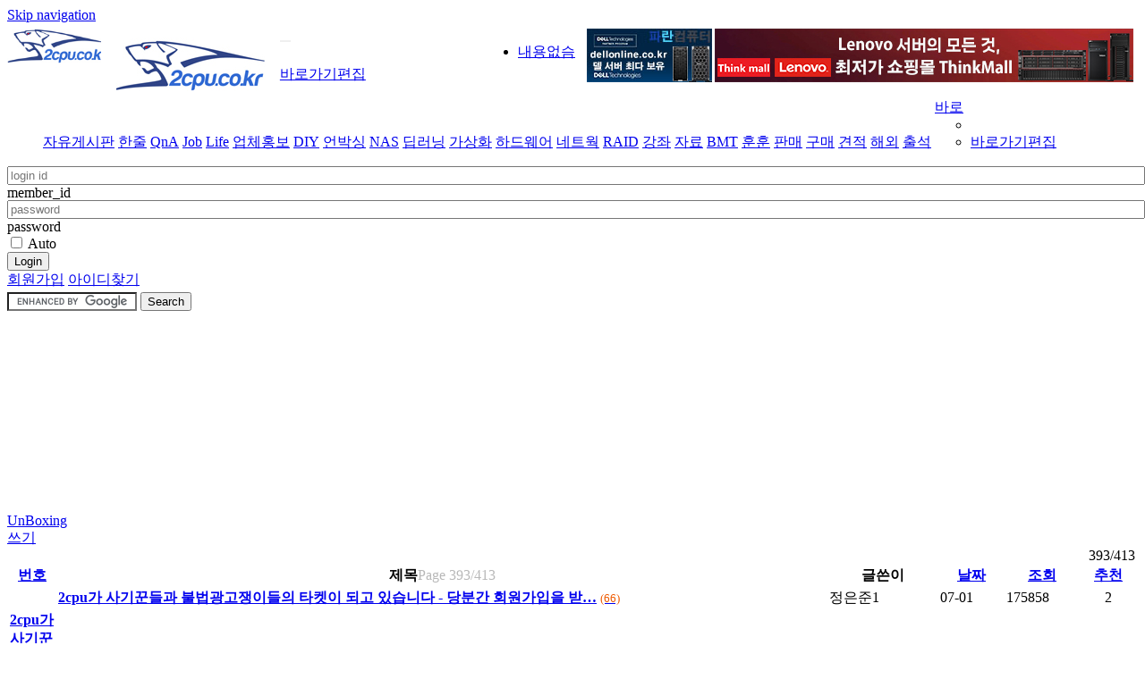

--- FILE ---
content_type: text/html; charset=euc-kr
request_url: https://www.2cpu.co.kr/unbox?&page=393
body_size: 11777
content:
<!DOCTYPE HTML>
<html lang="ko">
<head>
<meta name="viewport" content="width=device-width, initial-scale=1.0, user-scalable=no, maximum-scale=1">
<meta http-equiv="content-type" content="text/html; charset=euc-kr">
<meta name="author" content="정은준"><meta name="keywords" content="unbox 2cpu 2cpu.co.kr testing www.2cpu.co.kr/"><meta name="description" content="듀얼메인보드 사용자모임으로 서버, 웍스테이션, 스토리지, 네트웍 등 하이엔드 제품에 관심을 가지는 유저들의 모임"><meta http-equiv="X-UA-Compatible" content="IE=edge" /><meta http-equiv="Imagetoolbar" content="no">
<!-- Open Graph -->
<title>2CPU > UnBoxing 393 페이지</title>

<link rel="stylesheet" href="../js/bootstrap/css/bootstrap.min.css?bver=4320" type="text/css" media="screen" title="no title" charset="euc-kr">
<link rel="stylesheet" href="../js/font-awesome/css/font-awesome.min.css?aver=4300" type="text/css" media="screen" title="no title" charset="euc-kr">
<!--[if lt IE 7]>
    <script src="../js/font-awesome/css/font-awesome-ie7.min.js"></script>
<![endif]-->
<link rel="stylesheet" href="../style.css?sver=1015" type="text/css">

<link rel="canonical" href="/bbs/board.php?bo_table=unbox" /><script src="../js/jquery-1.12.4.min.js"></script>
<script type="text/javascript" src="../js/bootstrap/js/bootstrap.min.js?bver=4320"></script>

<!--[if lt IE 9]>
    <script src="../js/html5shiv/html5shiv.js"></script>
    <script src="../js/respond/respond.min.js"></script>
<![endif]-->

<script type="text/javascript">
// 자바스크립트에서 사용하는 전역변수 선언
var g4_path      = "..";
var g4_bbs       = "bbs";
var g4_bbs_img   = "img";
var g4_url       = "http://www.2cpu.co.kr";
var g4_is_member = "";
var g4_is_admin  = "";
var g4_bo_table  = "unbox";
var g4_sca       = "";
var g4_charset   = "euc-kr";
var g4_cookie_domain = ".2cpu.co.kr";
var g4_is_gecko  = navigator.userAgent.toLowerCase().indexOf("gecko") != -1;
var g4_is_ie     = navigator.userAgent.toLowerCase().indexOf("msie") != -1;
</script>
<script type="text/javascript" src="../js/common.js"></script>
<script type="text/javascript" src="../js/b4.common.js"></script>
<script type="text/javascript" src="../js/desktop.js"></script>

<link href="../img/favicon.ico" rel="shortcut icon">

<script async src="//pagead2.googlesyndication.com/pagead/js/adsbygoogle.js"></script>
<script>
     (adsbygoogle = window.adsbygoogle || []).push({
          google_ad_client: "ca-pub-2309139745261135",
          enable_page_level_ads: true
     });
</script>
</head>

<body>
<a class="sr-only" href="#content">Skip navigation</a>
<a name="g4_head"></a>
<div id="desktopTest_md_lg" class="visible-md visible-lg"></div>
<script type="text/javascript">
<!--
function hideMe_x(popupid, days){
  	set_cookie( 'divpop_'+popupid, "done", days*24, g4_cookie_domain);
  	$('#writeContents_'+popupid).alert('close');
}
-->
</script>
<header class="header-wrapper"><!-- 상단 header 시작 -->
<div class="container-fluid">

<!-- Brand and toggle get grouped for better mobile display -->
<div class="row" style="margin-top:6px;margin-bottom:5px;">
    <div class="navbar-header pull-left" style="float:left">
        <a class="navbar-brand hidden-xs hidden-sm hidden-md" href="../" style="border:0;margin-top:-15px;margin-left:-10px;">
        <img src="../img/2cpu_200_60.jpg" alt="2cpu, 지름이 시작되는 곳!" style="width:200px;height:60px;margin-top:10px;" align=absmiddle>
        </a>
        <!-- collapse 되었을 때 나오는 로고 -->
        <div class="navbar-brand visible-xs visible-sm visible-md" style="margin-top:-5px;margin-bottom:15px;float:left;">
        <a href="../" style="border:0;">
            <img src="../img/logo3.jpg" alt="2cpu, 지름이 시작되는 곳!" style="height:50px;" align=absmiddle>
        </a>
        </div>
    </div>
    <div class="hidden-xs hidden-sm" style="display: inline-block;float:right;">
    		<div style="float:left;margin-right:3px;">
    		<div style="margin:0px 10px -12px 0px;">
	  <ul class="list-unstyled">
    <li><a href='#'>내용없슴</a></li>  </ul>
</div>    		</div>
    		<div style="float:left;margin-right:3px;">
            <a href='../bbs/banner_link.php?bg_id=top_small&bn_id=paran_202306_02'  target=_blank  alt='Dell online'><img src='../data/banner/top_small/paran_202306_02_1686139269.gif' align=absmiddle alt='Dell online' title='Dell online' class="img-responsive" style="border:none;"></a>
        </div>
        <div style="margin-right:5px;margin-bottom:-10px;float:left;">

                            <a href='../bbs/banner_link.php?bg_id=b_top_large&bn_id=paran_202306_03'  target=_blank  alt='paran_thinkmall_01'><img src='../data/banner/b_top_large/paran_202306_03_1686139603.gif' align=absmiddle alt='paran_thinkmall_01' title='paran_thinkmall_01' class="img-responsive" style="border:none;"></a>
        
        </div>
    </div>
    <div class="visible-xs visible-sm" style="display: inline-block;float:right;">
        <div class="navbar-brand" style="margin-top:-13px;">
            <script async src="//pagead2.googlesyndication.com/pagead/js/adsbygoogle.js"></script>
<!-- 2CPU-모바일 TOP -->
<ins class="adsbygoogle"
     style="display:inline-block;width:200px;height:50px"
     data-ad-client="ca-pub-2309139745261135"
     data-ad-slot="6224322774"></ins>
<script>
(adsbygoogle = window.adsbygoogle || []).push({});
</script>
        </div>
    </div>
</div>
<div class="navbar navbar-default" role="navigation">
    <!-- Brand and toggle get grouped for better mobile display -->
    <div class="navbar-header col-md-2 col-lg-2">

        
        <!-- collapse 되었을 때, 우측에 나오는 메뉴 버튼 -->
        <button type="button" class="btn btn-default navbar-toggle" data-toggle="collapse" data-target=".navbar-top-menu-collapse" style="border:none">
            <i class="glyphicon glyphicon-list" style="color:white"></i>
        </button>

                <a class="btn btn-default navbar-toggle" value="Page" onclick="location.href='../bbs/login.php?url=%2Funbox%3F%26page%3D393';" style="border:none">
            <i class="glyphicon glyphicon-user" style="color:white"></i>
        </a>
            </div>

    
    <div class="collapse navbar-collapse navbar-top-menu-collapse_my pull-right">

    <ul class="nav navbar-nav hidden-lg hidden-md" id="gnb_my">
                <li id="qna_my"><a href="../bbs/my_menu_edit.php">바로가기편집</a></li>
    </ul>
    </div>

    <div class="collapse navbar-collapse navbar-top-menu-collapse col-sm-9 col-md-7 col-lg-7">
    <ul class="nav navbar-nav" id="gnb">
        <li id="freeboard_2011"><a href="../freeboard_2011">자유게시판</a></li>
        <li id="oneline"><a href="../oneline">한줄</a></li>
        <li id="QnA"><a href="../QnA">QnA</a></li>
        <li id="job"><a href="../job">Job</a></li>
        <li id="column"><a href="../column">Life</a></li>
        <li id="drone"><a href="../cloud">업체홍보</a></li>
        <li id="hojak"><a href="../hojak">DIY</a></li>
        <li id="unbox"><a href="../unbox">언박싱</a></li>
        <li id="nas"><a href="../nas">NAS</a></li>
        <li id="deep"><a href="../deep">딥러닝</a></li>
        <li id="vm"><a href="../vm">가상화</a></li>
        <li id="hardware_2014"><a href="../hardware_2014">하드웨어</a></li>
        <li id="network"><a href="../network">네트웍</a></li>
        <li id="4raid"><a href="../4raid">RAID</a></li>
        <li id="lec"><a href="../lec">강좌</a></li>
        <li id="PDS"><a href="../PDS">자료</a></li>
        <li id="bmt"><a href="../bmt">BMT</a></li>
        <li id="ha"><a href="../ha">훈훈</a></li>
        <li id="sell"><a href="../sell">판매</a></li>
        <li id="buy"><a href="../buy">구매</a></li>
        <li id="quot"><a href="../quot">견적</a></li>
        <li id="hongik"><a href="../hongik">해외</a></li>
        <li><a href="../plugin/attendance/attendance.php">출석</a></li>
        <li class="dropdown">
            <a class="dropdown-toggle hidden-xs hidden-sm" href="#" data-toggle="dropdown">바로<b class="caret"></b></a>
            <ul class="dropdown-menu" role="menu">
                                <li class="divider"></li>
                <li id="qna_my"><a href="../bbs/my_menu_edit.php">바로가기편집</a></li>
            </ul>
        </li>
    </ul>
    </div>

</div><!-- navbar의 끝 -->

</div>
</header><!-- 상단 header 끝 -->


<!-- 중간의 메인부 시작 -->
<div role="main" class="container-fluid">
<div class="row">

<!-- 왼쪽 side 시작 -->
<div class="hidden-xs hidden-sm col-md-2 col-lg-2">

<!-- 로그인 전 외부로그인 시작 -->
<form name="fhead" method="post" onsubmit="return fhead_submit(this);" autocomplete="off" role="form" class="form-inline">
<input type="hidden" name="url" value="http://www.2cpu.co.kr">

<input type="text" class="form-control" style="width:100%" name="mb_id" id="mb_id" maxlength="20" itemname="아이디" placeholder="login id">
<label for="mb_id" class="sr-only">member_id</label>
<input type="password" class="form-control" style="width:100%;margin-top:-1px;" name="mb_password" id="outlogin_mb_password" maxlength="20" itemname="패스워드" placeholder="password">
<label for="outlogin_mb_password" class="sr-only">password</label>

<div class="input-group" style="margin-top:-1px;width:100%">
    <span class="input-group-addon">
        <div class="checkbox custom">
        <label>
        <input type="checkbox" name="auto_login" title="자동로그인" value="1" onclick="if (this.checked) { if (confirm('자동로그인을 사용하시면 다음부터 회원아이디와 패스워드를 입력하실 필요가 없습니다.\n\n\공공장소에서는 개인정보가 유출될 수 있으니 사용을 자제하여 주십시오.\n\n자동로그인을 사용하시겠습니까?')) { this.checked = true; } else { this.checked = false; } }">
        Auto
        </label>
        </div>
    </span>
    <button type="submit" class="btn btn-default btn-group-justified">Login</button>
</div>
    
<div class="btn-group btn-group-justified" style="margin-bottom:3px;">
    <a class="btn btn-default" style="border-color: #ffffff;" title="회원가입" href="../bbs/register.php">회원가입</a>
    <a class="btn btn-default" style="border-color: #ffffff;" title="회원 id, password 찾기" href="javascript:win_password_lost();">아이디찾기</a>
</div>

</form>

<script type="text/javascript">
function fhead_submit(f)
{
    if (!f.mb_id.value)
    {
        alert("회원아이디를 입력하십시오.");
        f.mb_id.focus();
        return false;
    }

    if (!f.mb_password.value)
    {
        alert("패스워드를 입력하십시오.");
        f.mb_password.focus();
        return false;
    }

    f.action = 'https://www.2cpu.co.kr/bbs/login_check.php';
    return true;
}
</script>
<!-- 로그인 전 외부로그인 끝 -->

<form action="https://www.google.co.kr" id="cse-search-box" target="_blank" accept-charset="UTF-8">
  <div>
    <input type="hidden" name="cx" value="partner-pub-2309139745261135:5825539972" />
    <input type="hidden" name="ie" value="UTF-8" />
    <input type="text" name="q" size="16" />
    <input type="submit" name="sa" value="Search" class="pull-right"/>
  </div>
</form>
<script type="text/javascript" src="https://www.google.co.kr/coop/cse/brand?form=cse-search-box&amp;lang="></script>


<table><tr><td height=5px></td></tr></table><table><tr><td height=5px></td></tr></table>

    <div style="overflow:hidden">
    <script async src="//pagead2.googlesyndication.com/pagead/js/adsbygoogle.js"></script>
    <!-- 2CPU - 우측광고 -->
    <ins class="adsbygoogle"
         style="display:inline-block;width:200px;height:200px"
         data-ad-client="ca-pub-2309139745261135"
         data-ad-slot="1974345174"></ins>
    <script>
    (adsbygoogle = window.adsbygoogle || []).push({});
    </script>
    </div>



</div><!-- 왼쪽 side 끝 -->

<div class="col-xs-12 col-sm-12 col-md-10 col-lg-10" id="main_content"><!-- 메인 content 시작 -->

<script type="text/javascript">
function fsearchbox_submit(f)
{
    if (f.stx.value.length < 2) {
        alert("검색어는 두글자 이상 입력하십시오.");
        f.stx.select();
        f.stx.focus();
        return false;
    }

    // 검색에 많은 부하가 걸리는 경우 이 주석을 제거하세요.
    var cnt = 0;
    for (var i=0; i<f.stx.value.length; i++) {
        if (f.stx.value.charAt(i) == ' ')
            cnt++;
    }

    if (cnt > 1) {
        alert("빠른 검색을 위하여 검색어에 공백은 한개만 입력할 수 있습니다.");
        f.stx.select();
        f.stx.focus();
        return false;
    }

    f.action = "../bbs/search.php";
    return true;
}
</script>

<!-- 2CPU 게시판 메뉴 반전 시키기 -->
<script type="text/javascript">
$('#gnb #unbox').addClass('active');
</script>


<!-- 분류 셀렉트 박스, 게시물 몇건, 관리자화면 링크 -->
<div>
    <div class="btn-group">
        <a href="../unbox" class="btn btn-default">UnBoxing</a>
    </div>

        <div class="btn-group">
        <a href="../bbs/write.php?bo_table=unbox&amp;page=393" class="btn btn-default"><i class='fa fa-edit'></i> 쓰기</a>
    </div>
    
            
        <a href="#" class="btn btn-default notice_flip" title="공지사항 Flip"><i class="fa fa-microphone"></i></a>
    
    
    <div class="hidden-xs" style="block:inline;float:right;margin-right:3px;">
        393/413    </div>
</div>

<!-- 제목 -->
<form name="fboardlist" method="post" role="form" class="form-inline">
<input type='hidden' name='bo_table' value='unbox'>
<input type='hidden' name='sfl'  value=''>
<input type='hidden' name='stx'  value=''>
<input type='hidden' name='spt'  value=''>
<input type='hidden' name='page' value='393'>
<input type='hidden' name='sw'   value=''>
<input type='hidden' name='sca'   value=''>

<div class="table-responsive" id="list_unbox" name="list_unbox">
<table width=100% class="table table-condensed table-hover" style="word-wrap:break-word;">
<thead>
<tr class="success">
    <th width=50px class="hidden-xs"><a href='/bbs/board.php?bo_table=unbox&sop=and&sst=wr_id&sod=desc&sfl=&stx=&page=393'>번호</a></th>
        <th>제목<span class="visible-xs pull-right" style="font-weight: normal;color:#B8B8B8;">Page 393/413</span></th>
    <th width=120px class="hidden-xs">글쓴이</th>
    <th width=70px class="hidden-xs"><a href='/bbs/board.php?bo_table=unbox&sop=and&sst=wr_datetime&sod=desc&sfl=&stx=&page=393'>날짜</a></th>
    <th width=80px class="hidden-xs"><a href='/bbs/board.php?bo_table=unbox&sop=and&sst=wr_hit&sod=desc&sfl=&stx=&page=393'>조회</a></th>
    <th width=60px class="hidden-xs"><a href='/bbs/board.php?bo_table=unbox&sop=and&sst=wr_good&sod=desc&sfl=&stx=&page=393'>추천</a></th>    </tr>
</thead>

<!-- 목록 -->
<tr class="is_notice"> 
    <td class="hidden-xs">
        <i class="fa fa-microphone" title='notice/공지사항'></i>     </td>
        <td class="hidden-xs" align=left style='word-break:break-all;'>
        <a href='../ad_board/3034?&amp;page=393'><span  style='font-weight:bold;'>2cpu가 사기꾼들과 불법광고쟁이들의 타켓이 되고 있습니다 - 당분간 회원가입을 받…</span></a> <a href="javascript:win_comment('../bbs/board.php?bo_table=ad_board&wr_id=3034&cwin=1');"><span style='color:#EE5A00;'><small>(66)</small></span></a> <i class="fa fa-fire" title='hot article/조횟수 많은 글'></i>        </td>
    <td class="hidden-xs">
    <a class="sideview" alt="정은준1" style="cursor:pointer;" role="button" data-placement="auto right" tabindex="0" data-toggle="popover" data-trigger="focus">정은준1</a>    </td>
    <td class="hidden-xs">07-01</td>
    <td class="hidden-xs">175858</td>
    <td class="hidden-xs" align="center">2</td>        <!-- 
    xs 사이즈에서 40글자 이상이면 table width를 넘어서 수평 스크롤이 생깁니다 
    그래서, 따로 출력하는 row를 만들어 줬습니다.
    xs 사이즈에서는 아래처럼 1개의 td만 출력 됩니다. 다른 것은 모두 hidden.
    더 좋은 방법에 대한 제안은 언제든 환영 합니다.
    -->
</tr>
<tr class="visible-xs">
    <td align=left style='word-break:break-all;'>
        <div>
        <i class="fa fa-microphone" title='notice/공지사항'></i> <a href='../ad_board/3034?&amp;page=393'><span  style='font-weight:bold;'>2cpu가 사기꾼들과 불법광고쟁이들의 타켓…</span></a> <a href="javascript:win_comment('../bbs/board.php?bo_table=ad_board&wr_id=3034&cwin=1');"><span style='color:#EE5A00;'><small>(66)</small></span></a> <i class="fa fa-fire" title='hot article/조횟수 많은 글'></i>        </div>
        <span class="pull-right">
        <font style="color:#BABABA;">
        07-01&nbsp;&nbsp;
        175858&nbsp;&nbsp;
        </font>
        1&nbsp;<a class="sideview" alt="정은준1" style="cursor:pointer;" role="button" data-placement="auto right" tabindex="0" data-toggle="popover" data-trigger="focus">정은준1</a>        </span>
    </td>
</tr>
<tr class="is_notice"> 
    <td class="hidden-xs">
        <i class="fa fa-microphone" title='notice/공지사항'></i>     </td>
        <td class="hidden-xs" align=left style='word-break:break-all;'>
        <a href='../ad_board/2618?&amp;page=393'><span  style='font-weight:bold;'>(광고) 단통법 시대의 인터넷가입 가이드(ver2.0)</span></a> <a href="javascript:win_comment('../bbs/board.php?bo_table=ad_board&wr_id=2618&cwin=1');"><span style='color:#EE5A00;'><small>(234)</small></span></a> <i class="fa fa-fire" title='hot article/조횟수 많은 글'></i>        </td>
    <td class="hidden-xs">
    <a class="sideview" alt="백메가" style="cursor:pointer;" role="button" data-placement="auto right" tabindex="0" data-toggle="popover" data-trigger="focus"><img src='../data/member/ju/jungkwonn.gif' width='22' height='22' align='absmiddle' alt='' border='0'> 백메가</a>    </td>
    <td class="hidden-xs">2015-12</td>
    <td class="hidden-xs">2089317</td>
    <td class="hidden-xs" align="center">25</td>        <!-- 
    xs 사이즈에서 40글자 이상이면 table width를 넘어서 수평 스크롤이 생깁니다 
    그래서, 따로 출력하는 row를 만들어 줬습니다.
    xs 사이즈에서는 아래처럼 1개의 td만 출력 됩니다. 다른 것은 모두 hidden.
    더 좋은 방법에 대한 제안은 언제든 환영 합니다.
    -->
</tr>
<tr class="visible-xs">
    <td align=left style='word-break:break-all;'>
        <div>
        <i class="fa fa-microphone" title='notice/공지사항'></i> <a href='../ad_board/2618?&amp;page=393'><span  style='font-weight:bold;'>(광고) 단통법 시대의 인터넷가입 가이드(…</span></a> <a href="javascript:win_comment('../bbs/board.php?bo_table=ad_board&wr_id=2618&cwin=1');"><span style='color:#EE5A00;'><small>(234)</small></span></a> <i class="fa fa-fire" title='hot article/조횟수 많은 글'></i>        </div>
        <span class="pull-right">
        <font style="color:#BABABA;">
        2015-12&nbsp;&nbsp;
        2089317&nbsp;&nbsp;
        </font>
        1&nbsp;<a class="sideview" alt="백메가" style="cursor:pointer;" role="button" data-placement="auto right" tabindex="0" data-toggle="popover" data-trigger="focus"><img src='../data/member/ju/jungkwonn.gif' width='22' height='22' align='absmiddle' alt='' border='0'> 백메가</a>        </span>
    </td>
</tr>
<tr class=""> 
    <td class="hidden-xs">
        <span style='color:#BABABA;'>404</span>    </td>
        <td class="hidden-xs" align=left style='word-break:break-all;'>
        <a href='../unbox/1170?&amp;page=393'><span >[도착신고]정성학님 훈훈경매 램</span></a> <i class="fa fa-file-o" title='attached file/첨부파일'></i> <i class="fa fa-fire" title='hot article/조횟수 많은 글'></i>        </td>
    <td class="hidden-xs">
    <a class="sideview" alt="comduck" style="cursor:pointer;" role="button" data-placement="auto right" tabindex="0" data-toggle="popover" data-trigger="focus">comduck</a>    </td>
    <td class="hidden-xs">2013-10</td>
    <td class="hidden-xs">6970</td>
    <td class="hidden-xs" align="center">1</td>        <!-- 
    xs 사이즈에서 40글자 이상이면 table width를 넘어서 수평 스크롤이 생깁니다 
    그래서, 따로 출력하는 row를 만들어 줬습니다.
    xs 사이즈에서는 아래처럼 1개의 td만 출력 됩니다. 다른 것은 모두 hidden.
    더 좋은 방법에 대한 제안은 언제든 환영 합니다.
    -->
</tr>
<tr class="visible-xs">
    <td align=left style='word-break:break-all;'>
        <div>
        <a href='../unbox/1170?&amp;page=393'><span >[도착신고]정성학님 훈훈경매 램</span></a> <i class="fa fa-file-o" title='attached file/첨부파일'></i> <i class="fa fa-fire" title='hot article/조횟수 많은 글'></i>        </div>
        <span class="pull-right">
        <font style="color:#BABABA;">
        2013-10&nbsp;&nbsp;
        6970&nbsp;&nbsp;
        </font>
        1&nbsp;<a class="sideview" alt="comduck" style="cursor:pointer;" role="button" data-placement="auto right" tabindex="0" data-toggle="popover" data-trigger="focus">comduck</a>        </span>
    </td>
</tr>
<tr class=""> 
    <td class="hidden-xs">
        <span style='color:#BABABA;'>403</span>    </td>
        <td class="hidden-xs" align=left style='word-break:break-all;'>
        <a href='../unbox/1169?&amp;page=393'><span >[도착신고]임하나님 5m KVM 케이블 잘 받았습니다.</span></a> <i class="fa fa-fire" title='hot article/조횟수 많은 글'></i>        </td>
    <td class="hidden-xs">
    <a class="sideview" alt="1851" style="cursor:pointer;" role="button" data-placement="auto right" tabindex="0" data-toggle="popover" data-trigger="focus">1851</a>    </td>
    <td class="hidden-xs">2013-10</td>
    <td class="hidden-xs">3232</td>
    <td class="hidden-xs" align="center">1</td>        <!-- 
    xs 사이즈에서 40글자 이상이면 table width를 넘어서 수평 스크롤이 생깁니다 
    그래서, 따로 출력하는 row를 만들어 줬습니다.
    xs 사이즈에서는 아래처럼 1개의 td만 출력 됩니다. 다른 것은 모두 hidden.
    더 좋은 방법에 대한 제안은 언제든 환영 합니다.
    -->
</tr>
<tr class="visible-xs">
    <td align=left style='word-break:break-all;'>
        <div>
        <a href='../unbox/1169?&amp;page=393'><span >[도착신고]임하나님 5m KVM 케이블 잘 받…</span></a> <i class="fa fa-fire" title='hot article/조횟수 많은 글'></i>        </div>
        <span class="pull-right">
        <font style="color:#BABABA;">
        2013-10&nbsp;&nbsp;
        3232&nbsp;&nbsp;
        </font>
        1&nbsp;<a class="sideview" alt="1851" style="cursor:pointer;" role="button" data-placement="auto right" tabindex="0" data-toggle="popover" data-trigger="focus">1851</a>        </span>
    </td>
</tr>
<tr class=""> 
    <td class="hidden-xs">
        <span style='color:#BABABA;'>402</span>    </td>
        <td class="hidden-xs" align=left style='word-break:break-all;'>
        <a href='../unbox/1168?&amp;page=393'><span >[도착신고] 김희섭님 라이저 카드 잘 받았습니다.</span></a> <i class="fa fa-file-o" title='attached file/첨부파일'></i> <i class="fa fa-fire" title='hot article/조횟수 많은 글'></i>        </td>
    <td class="hidden-xs">
    <a class="sideview" alt="해피버그" style="cursor:pointer;" role="button" data-placement="auto right" tabindex="0" data-toggle="popover" data-trigger="focus">해피버그</a>    </td>
    <td class="hidden-xs">2013-10</td>
    <td class="hidden-xs">2812</td>
    <td class="hidden-xs" align="center">1</td>        <!-- 
    xs 사이즈에서 40글자 이상이면 table width를 넘어서 수평 스크롤이 생깁니다 
    그래서, 따로 출력하는 row를 만들어 줬습니다.
    xs 사이즈에서는 아래처럼 1개의 td만 출력 됩니다. 다른 것은 모두 hidden.
    더 좋은 방법에 대한 제안은 언제든 환영 합니다.
    -->
</tr>
<tr class="visible-xs">
    <td align=left style='word-break:break-all;'>
        <div>
        <a href='../unbox/1168?&amp;page=393'><span >[도착신고] 김희섭님 라이저 카드 잘 받았…</span></a> <i class="fa fa-file-o" title='attached file/첨부파일'></i> <i class="fa fa-fire" title='hot article/조횟수 많은 글'></i>        </div>
        <span class="pull-right">
        <font style="color:#BABABA;">
        2013-10&nbsp;&nbsp;
        2812&nbsp;&nbsp;
        </font>
        1&nbsp;<a class="sideview" alt="해피버그" style="cursor:pointer;" role="button" data-placement="auto right" tabindex="0" data-toggle="popover" data-trigger="focus">해피버그</a>        </span>
    </td>
</tr>
<tr class=""> 
    <td class="hidden-xs">
        <span style='color:#BABABA;'>401</span>    </td>
        <td class="hidden-xs" align=left style='word-break:break-all;'>
        <a href='../unbox/1167?&amp;page=393'><span >[도착신고]김황중님 5140 잘 받았습니다.</span></a> <i class="fa fa-fire" title='hot article/조횟수 많은 글'></i>        </td>
    <td class="hidden-xs">
    <a class="sideview" alt="1851" style="cursor:pointer;" role="button" data-placement="auto right" tabindex="0" data-toggle="popover" data-trigger="focus">1851</a>    </td>
    <td class="hidden-xs">2013-10</td>
    <td class="hidden-xs">2797</td>
    <td class="hidden-xs" align="center">1</td>        <!-- 
    xs 사이즈에서 40글자 이상이면 table width를 넘어서 수평 스크롤이 생깁니다 
    그래서, 따로 출력하는 row를 만들어 줬습니다.
    xs 사이즈에서는 아래처럼 1개의 td만 출력 됩니다. 다른 것은 모두 hidden.
    더 좋은 방법에 대한 제안은 언제든 환영 합니다.
    -->
</tr>
<tr class="visible-xs">
    <td align=left style='word-break:break-all;'>
        <div>
        <a href='../unbox/1167?&amp;page=393'><span >[도착신고]김황중님 5140 잘 받았습니다.</span></a> <i class="fa fa-fire" title='hot article/조횟수 많은 글'></i>        </div>
        <span class="pull-right">
        <font style="color:#BABABA;">
        2013-10&nbsp;&nbsp;
        2797&nbsp;&nbsp;
        </font>
        1&nbsp;<a class="sideview" alt="1851" style="cursor:pointer;" role="button" data-placement="auto right" tabindex="0" data-toggle="popover" data-trigger="focus">1851</a>        </span>
    </td>
</tr>
<tr class=""> 
    <td class="hidden-xs">
        <span style='color:#BABABA;'>400</span>    </td>
        <td class="hidden-xs" align=left style='word-break:break-all;'>
        <a href='../unbox/1166?&amp;page=393'><span >[도착신고] E5130 잘 받았습니다.</span></a> <i class="fa fa-fire" title='hot article/조횟수 많은 글'></i>        </td>
    <td class="hidden-xs">
    <a class="sideview" alt="유호준" style="cursor:pointer;" role="button" data-placement="auto right" tabindex="0" data-toggle="popover" data-trigger="focus">유호준</a>    </td>
    <td class="hidden-xs">2013-10</td>
    <td class="hidden-xs">2851</td>
    <td class="hidden-xs" align="center">1</td>        <!-- 
    xs 사이즈에서 40글자 이상이면 table width를 넘어서 수평 스크롤이 생깁니다 
    그래서, 따로 출력하는 row를 만들어 줬습니다.
    xs 사이즈에서는 아래처럼 1개의 td만 출력 됩니다. 다른 것은 모두 hidden.
    더 좋은 방법에 대한 제안은 언제든 환영 합니다.
    -->
</tr>
<tr class="visible-xs">
    <td align=left style='word-break:break-all;'>
        <div>
        <a href='../unbox/1166?&amp;page=393'><span >[도착신고] E5130 잘 받았습니다.</span></a> <i class="fa fa-fire" title='hot article/조횟수 많은 글'></i>        </div>
        <span class="pull-right">
        <font style="color:#BABABA;">
        2013-10&nbsp;&nbsp;
        2851&nbsp;&nbsp;
        </font>
        1&nbsp;<a class="sideview" alt="유호준" style="cursor:pointer;" role="button" data-placement="auto right" tabindex="0" data-toggle="popover" data-trigger="focus">유호준</a>        </span>
    </td>
</tr>
<tr class=""> 
    <td class="hidden-xs">
        <span style='color:#BABABA;'>399</span>    </td>
        <td class="hidden-xs" align=left style='word-break:break-all;'>
        <a href='../unbox/1162?&amp;page=393'><span >[도착신고]강승규님 무선 랜 감사합니다.</span></a> <a href="../unbox/1162?&amp;page=393"><span style='color:#EE5A00;'><small>(1)</small></span></a> <i class="fa fa-file-o" title='attached file/첨부파일'></i> <i class="fa fa-fire" title='hot article/조횟수 많은 글'></i>        </td>
    <td class="hidden-xs">
    <a class="sideview" alt="monan" style="cursor:pointer;" role="button" data-placement="auto right" tabindex="0" data-toggle="popover" data-trigger="focus"><img src='../data/member/mo/monoworld.gif' width='22' height='22' align='absmiddle' alt='' border='0'> monan</a>    </td>
    <td class="hidden-xs">2013-10</td>
    <td class="hidden-xs">2980</td>
    <td class="hidden-xs" align="center">1</td>        <!-- 
    xs 사이즈에서 40글자 이상이면 table width를 넘어서 수평 스크롤이 생깁니다 
    그래서, 따로 출력하는 row를 만들어 줬습니다.
    xs 사이즈에서는 아래처럼 1개의 td만 출력 됩니다. 다른 것은 모두 hidden.
    더 좋은 방법에 대한 제안은 언제든 환영 합니다.
    -->
</tr>
<tr class="visible-xs">
    <td align=left style='word-break:break-all;'>
        <div>
        <a href='../unbox/1162?&amp;page=393'><span >[도착신고]강승규님 무선 랜 감사합니다.</span></a> <a href="../unbox/1162?&amp;page=393"><span style='color:#EE5A00;'><small>(1)</small></span></a> <i class="fa fa-file-o" title='attached file/첨부파일'></i> <i class="fa fa-fire" title='hot article/조횟수 많은 글'></i>        </div>
        <span class="pull-right">
        <font style="color:#BABABA;">
        2013-10&nbsp;&nbsp;
        2980&nbsp;&nbsp;
        </font>
        1&nbsp;<a class="sideview" alt="monan" style="cursor:pointer;" role="button" data-placement="auto right" tabindex="0" data-toggle="popover" data-trigger="focus"><img src='../data/member/mo/monoworld.gif' width='22' height='22' align='absmiddle' alt='' border='0'> monan</a>        </span>
    </td>
</tr>
<tr class=""> 
    <td class="hidden-xs">
        <span style='color:#BABABA;'>398</span>    </td>
        <td class="hidden-xs" align=left style='word-break:break-all;'>
        <a href='../unbox/1160?&amp;page=393'><span >임하나님 감사합니다.</span></a> <i class="fa fa-file-o" title='attached file/첨부파일'></i> <i class="fa fa-fire" title='hot article/조횟수 많은 글'></i>        </td>
    <td class="hidden-xs">
    <a class="sideview" alt="김황중" style="cursor:pointer;" role="button" data-placement="auto right" tabindex="0" data-toggle="popover" data-trigger="focus"><img src='../data/member/jo/joonge.gif' width='16' height='16' align='absmiddle' alt='' border='0'> 김황중</a>    </td>
    <td class="hidden-xs">2013-10</td>
    <td class="hidden-xs">2839</td>
    <td class="hidden-xs" align="center">1</td>        <!-- 
    xs 사이즈에서 40글자 이상이면 table width를 넘어서 수평 스크롤이 생깁니다 
    그래서, 따로 출력하는 row를 만들어 줬습니다.
    xs 사이즈에서는 아래처럼 1개의 td만 출력 됩니다. 다른 것은 모두 hidden.
    더 좋은 방법에 대한 제안은 언제든 환영 합니다.
    -->
</tr>
<tr class="visible-xs">
    <td align=left style='word-break:break-all;'>
        <div>
        <a href='../unbox/1160?&amp;page=393'><span >임하나님 감사합니다.</span></a> <i class="fa fa-file-o" title='attached file/첨부파일'></i> <i class="fa fa-fire" title='hot article/조횟수 많은 글'></i>        </div>
        <span class="pull-right">
        <font style="color:#BABABA;">
        2013-10&nbsp;&nbsp;
        2839&nbsp;&nbsp;
        </font>
        1&nbsp;<a class="sideview" alt="김황중" style="cursor:pointer;" role="button" data-placement="auto right" tabindex="0" data-toggle="popover" data-trigger="focus"><img src='../data/member/jo/joonge.gif' width='16' height='16' align='absmiddle' alt='' border='0'> 김황중</a>        </span>
    </td>
</tr>
<tr class=""> 
    <td class="hidden-xs">
        <span style='color:#BABABA;'>397</span>    </td>
        <td class="hidden-xs" align=left style='word-break:break-all;'>
        <a href='../unbox/1159?&amp;page=393'><span >안병권님 486본체 잘받았습니다.</span></a> <a href="../unbox/1159?&amp;page=393"><span style='color:#EE5A00;'><small>(1)</small></span></a> <i class="fa fa-fire" title='hot article/조횟수 많은 글'></i>        </td>
    <td class="hidden-xs">
    <a class="sideview" alt="곽순현" style="cursor:pointer;" role="button" data-placement="auto right" tabindex="0" data-toggle="popover" data-trigger="focus"><img src='../data/member/la/larrykwak.gif' width='20' height='20' align='absmiddle' alt='' border='0'> 곽순현</a>    </td>
    <td class="hidden-xs">2013-10</td>
    <td class="hidden-xs">3128</td>
    <td class="hidden-xs" align="center">3</td>        <!-- 
    xs 사이즈에서 40글자 이상이면 table width를 넘어서 수평 스크롤이 생깁니다 
    그래서, 따로 출력하는 row를 만들어 줬습니다.
    xs 사이즈에서는 아래처럼 1개의 td만 출력 됩니다. 다른 것은 모두 hidden.
    더 좋은 방법에 대한 제안은 언제든 환영 합니다.
    -->
</tr>
<tr class="visible-xs">
    <td align=left style='word-break:break-all;'>
        <div>
        <a href='../unbox/1159?&amp;page=393'><span >안병권님 486본체 잘받았습니다.</span></a> <a href="../unbox/1159?&amp;page=393"><span style='color:#EE5A00;'><small>(1)</small></span></a> <i class="fa fa-fire" title='hot article/조횟수 많은 글'></i>        </div>
        <span class="pull-right">
        <font style="color:#BABABA;">
        2013-10&nbsp;&nbsp;
        3128&nbsp;&nbsp;
        </font>
        1&nbsp;<a class="sideview" alt="곽순현" style="cursor:pointer;" role="button" data-placement="auto right" tabindex="0" data-toggle="popover" data-trigger="focus"><img src='../data/member/la/larrykwak.gif' width='20' height='20' align='absmiddle' alt='' border='0'> 곽순현</a>        </span>
    </td>
</tr>
<tr class=""> 
    <td class="hidden-xs">
        <span style='color:#BABABA;'>396</span>    </td>
        <td class="hidden-xs" align=left style='word-break:break-all;'>
        <a href='../unbox/1158?&amp;page=393'><span >[도착신고] 안병권님 무상CPU 잘 받았습니다.</span></a> <a href="../unbox/1158?&amp;page=393"><span style='color:#EE5A00;'><small>(2)</small></span></a> <i class="fa fa-file-o" title='attached file/첨부파일'></i> <i class="fa fa-fire" title='hot article/조횟수 많은 글'></i>        </td>
    <td class="hidden-xs">
    <a class="sideview" alt="행아범" style="cursor:pointer;" role="button" data-placement="auto right" tabindex="0" data-toggle="popover" data-trigger="focus">행아범</a>    </td>
    <td class="hidden-xs">2013-10</td>
    <td class="hidden-xs">3338</td>
    <td class="hidden-xs" align="center">1</td>        <!-- 
    xs 사이즈에서 40글자 이상이면 table width를 넘어서 수평 스크롤이 생깁니다 
    그래서, 따로 출력하는 row를 만들어 줬습니다.
    xs 사이즈에서는 아래처럼 1개의 td만 출력 됩니다. 다른 것은 모두 hidden.
    더 좋은 방법에 대한 제안은 언제든 환영 합니다.
    -->
</tr>
<tr class="visible-xs">
    <td align=left style='word-break:break-all;'>
        <div>
        <a href='../unbox/1158?&amp;page=393'><span >[도착신고] 안병권님 무상CPU 잘 받았습니…</span></a> <a href="../unbox/1158?&amp;page=393"><span style='color:#EE5A00;'><small>(2)</small></span></a> <i class="fa fa-file-o" title='attached file/첨부파일'></i> <i class="fa fa-fire" title='hot article/조횟수 많은 글'></i>        </div>
        <span class="pull-right">
        <font style="color:#BABABA;">
        2013-10&nbsp;&nbsp;
        3338&nbsp;&nbsp;
        </font>
        1&nbsp;<a class="sideview" alt="행아범" style="cursor:pointer;" role="button" data-placement="auto right" tabindex="0" data-toggle="popover" data-trigger="focus">행아범</a>        </span>
    </td>
</tr>
<tr class=""> 
    <td class="hidden-xs">
        <span style='color:#BABABA;'>395</span>    </td>
        <td class="hidden-xs" align=left style='word-break:break-all;'>
        <a href='../unbox/1143?&amp;page=393'><span >[도착신고] HP Z210 CMT</span></a> <a href="../unbox/1143?&amp;page=393"><span style='color:#EE5A00;'><small>(12)</small></span></a> <i class="fa fa-file-o" title='attached file/첨부파일'></i> <i class="fa fa-fire" title='hot article/조횟수 많은 글'></i>        </td>
    <td class="hidden-xs">
    <a class="sideview" alt="멋쟁이오빠" style="cursor:pointer;" role="button" data-placement="auto right" tabindex="0" data-toggle="popover" data-trigger="focus">멋쟁이오빠</a>    </td>
    <td class="hidden-xs">2013-10</td>
    <td class="hidden-xs">7029</td>
    <td class="hidden-xs" align="center">3</td>        <!-- 
    xs 사이즈에서 40글자 이상이면 table width를 넘어서 수평 스크롤이 생깁니다 
    그래서, 따로 출력하는 row를 만들어 줬습니다.
    xs 사이즈에서는 아래처럼 1개의 td만 출력 됩니다. 다른 것은 모두 hidden.
    더 좋은 방법에 대한 제안은 언제든 환영 합니다.
    -->
</tr>
<tr class="visible-xs">
    <td align=left style='word-break:break-all;'>
        <div>
        <a href='../unbox/1143?&amp;page=393'><span >[도착신고] HP Z210 CMT</span></a> <a href="../unbox/1143?&amp;page=393"><span style='color:#EE5A00;'><small>(12)</small></span></a> <i class="fa fa-file-o" title='attached file/첨부파일'></i> <i class="fa fa-fire" title='hot article/조횟수 많은 글'></i>        </div>
        <span class="pull-right">
        <font style="color:#BABABA;">
        2013-10&nbsp;&nbsp;
        7029&nbsp;&nbsp;
        </font>
        1&nbsp;<a class="sideview" alt="멋쟁이오빠" style="cursor:pointer;" role="button" data-placement="auto right" tabindex="0" data-toggle="popover" data-trigger="focus">멋쟁이오빠</a>        </span>
    </td>
</tr>
<tr class=""> 
    <td class="hidden-xs">
        <span style='color:#BABABA;'>394</span>    </td>
        <td class="hidden-xs" align=left style='word-break:break-all;'>
        <a href='../unbox/1141?&amp;page=393'><span >[도착신고]김황중님... 방금 도착했어요....</span></a> <a href="../unbox/1141?&amp;page=393"><span style='color:#EE5A00;'><small>(3)</small></span></a> <i class="fa fa-fire" title='hot article/조횟수 많은 글'></i>        </td>
    <td class="hidden-xs">
    <a class="sideview" alt="안형곤" style="cursor:pointer;" role="button" data-placement="auto right" tabindex="0" data-toggle="popover" data-trigger="focus"><img src='../data/member/hy/hyunggon.gif' width='21' height='22' align='absmiddle' alt='' border='0'> 안형곤</a>    </td>
    <td class="hidden-xs">2013-10</td>
    <td class="hidden-xs">6181</td>
    <td class="hidden-xs" align="center">1</td>        <!-- 
    xs 사이즈에서 40글자 이상이면 table width를 넘어서 수평 스크롤이 생깁니다 
    그래서, 따로 출력하는 row를 만들어 줬습니다.
    xs 사이즈에서는 아래처럼 1개의 td만 출력 됩니다. 다른 것은 모두 hidden.
    더 좋은 방법에 대한 제안은 언제든 환영 합니다.
    -->
</tr>
<tr class="visible-xs">
    <td align=left style='word-break:break-all;'>
        <div>
        <a href='../unbox/1141?&amp;page=393'><span >[도착신고]김황중님... 방금 도착했어요..…</span></a> <a href="../unbox/1141?&amp;page=393"><span style='color:#EE5A00;'><small>(3)</small></span></a> <i class="fa fa-fire" title='hot article/조횟수 많은 글'></i>        </div>
        <span class="pull-right">
        <font style="color:#BABABA;">
        2013-10&nbsp;&nbsp;
        6181&nbsp;&nbsp;
        </font>
        1&nbsp;<a class="sideview" alt="안형곤" style="cursor:pointer;" role="button" data-placement="auto right" tabindex="0" data-toggle="popover" data-trigger="focus"><img src='../data/member/hy/hyunggon.gif' width='21' height='22' align='absmiddle' alt='' border='0'> 안형곤</a>        </span>
    </td>
</tr>
<tr class=""> 
    <td class="hidden-xs">
        <span style='color:#BABABA;'>393</span>    </td>
        <td class="hidden-xs" align=left style='word-break:break-all;'>
        <a href='../unbox/1140?&amp;page=393'><span >[도착신고] 김황중님 분양품 도착신고</span></a> <i class="fa fa-file-o" title='attached file/첨부파일'></i> <i class="fa fa-fire" title='hot article/조횟수 많은 글'></i>        </td>
    <td class="hidden-xs">
    <a class="sideview" alt="민병훈11" style="cursor:pointer;" role="button" data-placement="auto right" tabindex="0" data-toggle="popover" data-trigger="focus">민병훈11</a>    </td>
    <td class="hidden-xs">2013-10</td>
    <td class="hidden-xs">2798</td>
    <td class="hidden-xs" align="center">2</td>        <!-- 
    xs 사이즈에서 40글자 이상이면 table width를 넘어서 수평 스크롤이 생깁니다 
    그래서, 따로 출력하는 row를 만들어 줬습니다.
    xs 사이즈에서는 아래처럼 1개의 td만 출력 됩니다. 다른 것은 모두 hidden.
    더 좋은 방법에 대한 제안은 언제든 환영 합니다.
    -->
</tr>
<tr class="visible-xs">
    <td align=left style='word-break:break-all;'>
        <div>
        <a href='../unbox/1140?&amp;page=393'><span >[도착신고] 김황중님 분양품 도착신고</span></a> <i class="fa fa-file-o" title='attached file/첨부파일'></i> <i class="fa fa-fire" title='hot article/조횟수 많은 글'></i>        </div>
        <span class="pull-right">
        <font style="color:#BABABA;">
        2013-10&nbsp;&nbsp;
        2798&nbsp;&nbsp;
        </font>
        1&nbsp;<a class="sideview" alt="민병훈11" style="cursor:pointer;" role="button" data-placement="auto right" tabindex="0" data-toggle="popover" data-trigger="focus">민병훈11</a>        </span>
    </td>
</tr>
<tr class=""> 
    <td class="hidden-xs">
        <span style='color:#BABABA;'>392</span>    </td>
        <td class="hidden-xs" align=left style='word-break:break-all;'>
        <a href='../unbox/1139?&amp;page=393'><span >[도착신고] E5150 잘 받았습니다..</span></a> <i class="fa fa-fire" title='hot article/조횟수 많은 글'></i>        </td>
    <td class="hidden-xs">
    <a class="sideview" alt="chis" style="cursor:pointer;" role="button" data-placement="auto right" tabindex="0" data-toggle="popover" data-trigger="focus">chis</a>    </td>
    <td class="hidden-xs">2013-10</td>
    <td class="hidden-xs">3363</td>
    <td class="hidden-xs" align="center">1</td>        <!-- 
    xs 사이즈에서 40글자 이상이면 table width를 넘어서 수평 스크롤이 생깁니다 
    그래서, 따로 출력하는 row를 만들어 줬습니다.
    xs 사이즈에서는 아래처럼 1개의 td만 출력 됩니다. 다른 것은 모두 hidden.
    더 좋은 방법에 대한 제안은 언제든 환영 합니다.
    -->
</tr>
<tr class="visible-xs">
    <td align=left style='word-break:break-all;'>
        <div>
        <a href='../unbox/1139?&amp;page=393'><span >[도착신고] E5150 잘 받았습니다..</span></a> <i class="fa fa-fire" title='hot article/조횟수 많은 글'></i>        </div>
        <span class="pull-right">
        <font style="color:#BABABA;">
        2013-10&nbsp;&nbsp;
        3363&nbsp;&nbsp;
        </font>
        1&nbsp;<a class="sideview" alt="chis" style="cursor:pointer;" role="button" data-placement="auto right" tabindex="0" data-toggle="popover" data-trigger="focus">chis</a>        </span>
    </td>
</tr>
<tr class=""> 
    <td class="hidden-xs">
        <span style='color:#BABABA;'>391</span>    </td>
        <td class="hidden-xs" align=left style='word-break:break-all;'>
        <a href='../unbox/1138?&amp;page=393'><span >[도착신고]이지연님 WD RED 3TB * 4</span></a> <i class="fa fa-fire" title='hot article/조횟수 많은 글'></i>        </td>
    <td class="hidden-xs">
    <a class="sideview" alt="Twin" style="cursor:pointer;" role="button" data-placement="auto right" tabindex="0" data-toggle="popover" data-trigger="focus"><img src='../data/member/Xt/Xtreme.gif' width='19' height='18' align='absmiddle' alt='' border='0'> Twin</a>    </td>
    <td class="hidden-xs">2013-10</td>
    <td class="hidden-xs">4051</td>
    <td class="hidden-xs" align="center">1</td>        <!-- 
    xs 사이즈에서 40글자 이상이면 table width를 넘어서 수평 스크롤이 생깁니다 
    그래서, 따로 출력하는 row를 만들어 줬습니다.
    xs 사이즈에서는 아래처럼 1개의 td만 출력 됩니다. 다른 것은 모두 hidden.
    더 좋은 방법에 대한 제안은 언제든 환영 합니다.
    -->
</tr>
<tr class="visible-xs">
    <td align=left style='word-break:break-all;'>
        <div>
        <a href='../unbox/1138?&amp;page=393'><span >[도착신고]이지연님 WD RED 3TB * 4</span></a> <i class="fa fa-fire" title='hot article/조횟수 많은 글'></i>        </div>
        <span class="pull-right">
        <font style="color:#BABABA;">
        2013-10&nbsp;&nbsp;
        4051&nbsp;&nbsp;
        </font>
        1&nbsp;<a class="sideview" alt="Twin" style="cursor:pointer;" role="button" data-placement="auto right" tabindex="0" data-toggle="popover" data-trigger="focus"><img src='../data/member/Xt/Xtreme.gif' width='19' height='18' align='absmiddle' alt='' border='0'> Twin</a>        </span>
    </td>
</tr>
<tr class=""> 
    <td class="hidden-xs">
        <span style='color:#BABABA;'>390</span>    </td>
        <td class="hidden-xs" align=left style='word-break:break-all;'>
        <a href='../unbox/1136?&amp;page=393'><span >[비교] 이노라이트 SATADOM vs 비윈 SATADOM</span></a> <a href="../unbox/1136?&amp;page=393"><span style='color:#EE5A00;'><small>(1)</small></span></a> <i class="fa fa-fire" title='hot article/조횟수 많은 글'></i>        </td>
    <td class="hidden-xs">
    <a class="sideview" alt="회원K" style="cursor:pointer;" role="button" data-placement="auto right" tabindex="0" data-toggle="popover" data-trigger="focus"><img src='../data/member/ec/echo2me.gif' width='22' height='22' align='absmiddle' alt='' border='0'> 회원K</a>    </td>
    <td class="hidden-xs">2013-10</td>
    <td class="hidden-xs">5789</td>
    <td class="hidden-xs" align="center">1</td>        <!-- 
    xs 사이즈에서 40글자 이상이면 table width를 넘어서 수평 스크롤이 생깁니다 
    그래서, 따로 출력하는 row를 만들어 줬습니다.
    xs 사이즈에서는 아래처럼 1개의 td만 출력 됩니다. 다른 것은 모두 hidden.
    더 좋은 방법에 대한 제안은 언제든 환영 합니다.
    -->
</tr>
<tr class="visible-xs">
    <td align=left style='word-break:break-all;'>
        <div>
        <a href='../unbox/1136?&amp;page=393'><span >[비교] 이노라이트 SATADOM vs 비윈 SATAD…</span></a> <a href="../unbox/1136?&amp;page=393"><span style='color:#EE5A00;'><small>(1)</small></span></a> <i class="fa fa-fire" title='hot article/조횟수 많은 글'></i>        </div>
        <span class="pull-right">
        <font style="color:#BABABA;">
        2013-10&nbsp;&nbsp;
        5789&nbsp;&nbsp;
        </font>
        1&nbsp;<a class="sideview" alt="회원K" style="cursor:pointer;" role="button" data-placement="auto right" tabindex="0" data-toggle="popover" data-trigger="focus"><img src='../data/member/ec/echo2me.gif' width='22' height='22' align='absmiddle' alt='' border='0'> 회원K</a>        </span>
    </td>
</tr>
<tr class=""> 
    <td class="hidden-xs">
        <span style='color:#BABABA;'>389</span>    </td>
        <td class="hidden-xs" align=left style='word-break:break-all;'>
        <a href='../unbox/1135?&amp;page=393'><span >[도착신고] 김용민님께 구입한 3ware sata raid controiier 9500s-8 PCI-X 케이블 8…</span></a> <i class="fa fa-fire" title='hot article/조횟수 많은 글'></i>        </td>
    <td class="hidden-xs">
    <a class="sideview" alt="TimeMaster" style="cursor:pointer;" role="button" data-placement="auto right" tabindex="0" data-toggle="popover" data-trigger="focus">TimeMaster</a>    </td>
    <td class="hidden-xs">2013-10</td>
    <td class="hidden-xs">4800</td>
    <td class="hidden-xs" align="center">1</td>        <!-- 
    xs 사이즈에서 40글자 이상이면 table width를 넘어서 수평 스크롤이 생깁니다 
    그래서, 따로 출력하는 row를 만들어 줬습니다.
    xs 사이즈에서는 아래처럼 1개의 td만 출력 됩니다. 다른 것은 모두 hidden.
    더 좋은 방법에 대한 제안은 언제든 환영 합니다.
    -->
</tr>
<tr class="visible-xs">
    <td align=left style='word-break:break-all;'>
        <div>
        <a href='../unbox/1135?&amp;page=393'><span >[도착신고] 김용민님께 구입한 3ware sata…</span></a> <i class="fa fa-fire" title='hot article/조횟수 많은 글'></i>        </div>
        <span class="pull-right">
        <font style="color:#BABABA;">
        2013-10&nbsp;&nbsp;
        4800&nbsp;&nbsp;
        </font>
        1&nbsp;<a class="sideview" alt="TimeMaster" style="cursor:pointer;" role="button" data-placement="auto right" tabindex="0" data-toggle="popover" data-trigger="focus">TimeMaster</a>        </span>
    </td>
</tr>
<tr class=""> 
    <td class="hidden-xs">
        <span style='color:#BABABA;'>388</span>    </td>
        <td class="hidden-xs" align=left style='word-break:break-all;'>
        <a href='../unbox/1134?&amp;page=393'><span >[도착신고] 안병권님 E8400</span></a> <a href="../unbox/1134?&amp;page=393"><span style='color:#EE5A00;'><small>(1)</small></span></a> <i class="fa fa-file-o" title='attached file/첨부파일'></i> <i class="fa fa-fire" title='hot article/조횟수 많은 글'></i>        </td>
    <td class="hidden-xs">
    <a class="sideview" alt="이충욱blue" style="cursor:pointer;" role="button" data-placement="auto right" tabindex="0" data-toggle="popover" data-trigger="focus">이충욱blue</a>    </td>
    <td class="hidden-xs">2013-10</td>
    <td class="hidden-xs">4601</td>
    <td class="hidden-xs" align="center">2</td>        <!-- 
    xs 사이즈에서 40글자 이상이면 table width를 넘어서 수평 스크롤이 생깁니다 
    그래서, 따로 출력하는 row를 만들어 줬습니다.
    xs 사이즈에서는 아래처럼 1개의 td만 출력 됩니다. 다른 것은 모두 hidden.
    더 좋은 방법에 대한 제안은 언제든 환영 합니다.
    -->
</tr>
<tr class="visible-xs">
    <td align=left style='word-break:break-all;'>
        <div>
        <a href='../unbox/1134?&amp;page=393'><span >[도착신고] 안병권님 E8400</span></a> <a href="../unbox/1134?&amp;page=393"><span style='color:#EE5A00;'><small>(1)</small></span></a> <i class="fa fa-file-o" title='attached file/첨부파일'></i> <i class="fa fa-fire" title='hot article/조횟수 많은 글'></i>        </div>
        <span class="pull-right">
        <font style="color:#BABABA;">
        2013-10&nbsp;&nbsp;
        4601&nbsp;&nbsp;
        </font>
        1&nbsp;<a class="sideview" alt="이충욱blue" style="cursor:pointer;" role="button" data-placement="auto right" tabindex="0" data-toggle="popover" data-trigger="focus">이충욱blue</a>        </span>
    </td>
</tr>
<tr class=""> 
    <td class="hidden-xs">
        <span style='color:#BABABA;'>387</span>    </td>
        <td class="hidden-xs" align=left style='word-break:break-all;'>
        <a href='../unbox/1133?&amp;page=393'><span >[도착신고] 김황중님 무상분양품 5130 도착</span></a> <a href="../unbox/1133?&amp;page=393"><span style='color:#EE5A00;'><small>(1)</small></span></a> <i class="fa fa-fire" title='hot article/조횟수 많은 글'></i>        </td>
    <td class="hidden-xs">
    <a class="sideview" alt="TimeMaster" style="cursor:pointer;" role="button" data-placement="auto right" tabindex="0" data-toggle="popover" data-trigger="focus">TimeMaster</a>    </td>
    <td class="hidden-xs">2013-10</td>
    <td class="hidden-xs">4646</td>
    <td class="hidden-xs" align="center">2</td>        <!-- 
    xs 사이즈에서 40글자 이상이면 table width를 넘어서 수평 스크롤이 생깁니다 
    그래서, 따로 출력하는 row를 만들어 줬습니다.
    xs 사이즈에서는 아래처럼 1개의 td만 출력 됩니다. 다른 것은 모두 hidden.
    더 좋은 방법에 대한 제안은 언제든 환영 합니다.
    -->
</tr>
<tr class="visible-xs">
    <td align=left style='word-break:break-all;'>
        <div>
        <a href='../unbox/1133?&amp;page=393'><span >[도착신고] 김황중님 무상분양품 5130 도착</span></a> <a href="../unbox/1133?&amp;page=393"><span style='color:#EE5A00;'><small>(1)</small></span></a> <i class="fa fa-fire" title='hot article/조횟수 많은 글'></i>        </div>
        <span class="pull-right">
        <font style="color:#BABABA;">
        2013-10&nbsp;&nbsp;
        4646&nbsp;&nbsp;
        </font>
        1&nbsp;<a class="sideview" alt="TimeMaster" style="cursor:pointer;" role="button" data-placement="auto right" tabindex="0" data-toggle="popover" data-trigger="focus">TimeMaster</a>        </span>
    </td>
</tr>
<tr class=""> 
    <td class="hidden-xs">
        <span style='color:#BABABA;'>386</span>    </td>
        <td class="hidden-xs" align=left style='word-break:break-all;'>
        <a href='../unbox/1132?&amp;page=393'><span >[도착신고] 훈훈경매 메모리 - 장태용님 감사합니다</span></a> <i class="fa fa-fire" title='hot article/조횟수 많은 글'></i>        </td>
    <td class="hidden-xs">
    <a class="sideview" alt="만곰이" style="cursor:pointer;" role="button" data-placement="auto right" tabindex="0" data-toggle="popover" data-trigger="focus"><img src='../data/member/10/10000gom.gif' width='22' height='22' align='absmiddle' alt='' border='0'> 만곰이</a>    </td>
    <td class="hidden-xs">2013-10</td>
    <td class="hidden-xs">3618</td>
    <td class="hidden-xs" align="center">1</td>        <!-- 
    xs 사이즈에서 40글자 이상이면 table width를 넘어서 수평 스크롤이 생깁니다 
    그래서, 따로 출력하는 row를 만들어 줬습니다.
    xs 사이즈에서는 아래처럼 1개의 td만 출력 됩니다. 다른 것은 모두 hidden.
    더 좋은 방법에 대한 제안은 언제든 환영 합니다.
    -->
</tr>
<tr class="visible-xs">
    <td align=left style='word-break:break-all;'>
        <div>
        <a href='../unbox/1132?&amp;page=393'><span >[도착신고] 훈훈경매 메모리 - 장태용님 …</span></a> <i class="fa fa-fire" title='hot article/조횟수 많은 글'></i>        </div>
        <span class="pull-right">
        <font style="color:#BABABA;">
        2013-10&nbsp;&nbsp;
        3618&nbsp;&nbsp;
        </font>
        1&nbsp;<a class="sideview" alt="만곰이" style="cursor:pointer;" role="button" data-placement="auto right" tabindex="0" data-toggle="popover" data-trigger="focus"><img src='../data/member/10/10000gom.gif' width='22' height='22' align='absmiddle' alt='' border='0'> 만곰이</a>        </span>
    </td>
</tr>
<tr class=""> 
    <td class="hidden-xs">
        <span style='color:#BABABA;'>385</span>    </td>
        <td class="hidden-xs" align=left style='word-break:break-all;'>
        <a href='../unbox/1127?&amp;page=393'><span >[도착신고]김황중님 무상분양품 5120도착</span></a> <i class="fa fa-file-o" title='attached file/첨부파일'></i> <i class="fa fa-fire" title='hot article/조횟수 많은 글'></i>        </td>
    <td class="hidden-xs">
    <a class="sideview" alt="서울l승용" style="cursor:pointer;" role="button" data-placement="auto right" tabindex="0" data-toggle="popover" data-trigger="focus"><img src='../data/member/te/technopc.gif' width='22' height='22' align='absmiddle' alt='' border='0'> 서울l승용</a>    </td>
    <td class="hidden-xs">2013-10</td>
    <td class="hidden-xs">2845</td>
    <td class="hidden-xs" align="center">1</td>        <!-- 
    xs 사이즈에서 40글자 이상이면 table width를 넘어서 수평 스크롤이 생깁니다 
    그래서, 따로 출력하는 row를 만들어 줬습니다.
    xs 사이즈에서는 아래처럼 1개의 td만 출력 됩니다. 다른 것은 모두 hidden.
    더 좋은 방법에 대한 제안은 언제든 환영 합니다.
    -->
</tr>
<tr class="visible-xs">
    <td align=left style='word-break:break-all;'>
        <div>
        <a href='../unbox/1127?&amp;page=393'><span >[도착신고]김황중님 무상분양품 5120도착</span></a> <i class="fa fa-file-o" title='attached file/첨부파일'></i> <i class="fa fa-fire" title='hot article/조횟수 많은 글'></i>        </div>
        <span class="pull-right">
        <font style="color:#BABABA;">
        2013-10&nbsp;&nbsp;
        2845&nbsp;&nbsp;
        </font>
        1&nbsp;<a class="sideview" alt="서울l승용" style="cursor:pointer;" role="button" data-placement="auto right" tabindex="0" data-toggle="popover" data-trigger="focus"><img src='../data/member/te/technopc.gif' width='22' height='22' align='absmiddle' alt='' border='0'> 서울l승용</a>        </span>
    </td>
</tr>

</table>
</div>
</form>

<!-- 페이지 -->
<div class="hidden-xs" style="text-align:center;">
    <ul class="pagination">
            <li><a href='../unbox?&amp;page=393&page=1'><i class='fa fa-angle-double-left'></i></a></li><li><a href='../unbox?&amp;page=393&page=390'><i class='fa fa-angle-left'></i></a></li><li><a href='../unbox?&amp;page=393&page=391'>391</a></li><li><a href='../unbox?&amp;page=393&page=392'>392</a></li><li class='active'><a href='#'>393<span class='sr-only'>(current)</span></a></li><li><a href='../unbox?&amp;page=393&page=394'>394</a></li><li><a href='../unbox?&amp;page=393&page=395'>395</a></li><li><a href='../unbox?&amp;page=393&page=396'>396</a></li><li><a href='../unbox?&amp;page=393&page=397'>397</a></li><li><a href='../unbox?&amp;page=393&page=398'>398</a></li><li><a href='../unbox?&amp;page=393&page=399'>399</a></li><li><a href='../unbox?&amp;page=393&page=400'>400</a></li><li><a href='../unbox?&amp;page=393&page=401'><i class='fa fa-angle-right'></i></a></li><li><a href='../unbox?&amp;page=393&page=413'><i class='fa fa-angle-double-right'></i></a></li>        </ul>
</div>
<div class="center-block visible-xs">
    <ul class="pagination">
            <li><a href='../unbox?&amp;page=393&page=1'><i class='fa fa-angle-double-left'></i></a></li><li><a href='../unbox?&amp;page=393&page=390'><i class='fa fa-angle-left'></i></a></li><li><a href='../unbox?&amp;page=393&page=391'>391</a></li><li><a href='../unbox?&amp;page=393&page=392'>392</a></li><li class='active'><a href='#'>393<span class='sr-only'>(current)</span></a></li><li><a href='../unbox?&amp;page=393&page=394'>394</a></li><li><a href='../unbox?&amp;page=393&page=395'>395</a></li><li><a href='../unbox?&amp;page=393&page=396'><i class='fa fa-angle-right'></i></a></li><li><a href='../unbox?&amp;page=393&page=413'><i class='fa fa-angle-double-right'></i></a></li>        </ul>
</div>

<!-- 링크 버튼, 검색 -->
<form name=fsearch method=get role="form" class="form-inline">
<input type=hidden name=bo_table value="unbox">
<input type=hidden name=sca      value="">
<div class="btn-group">
    <a href="../unbox?page=393" class="btn btn-default"><i class='fa fa-list'></i> 목록</a>
</div>
<div class="btn-group">
    <a href="../bbs/write.php?bo_table=unbox&amp;page=393" class="btn btn-default"><i class='fa fa-edit'></i> 쓰기</a>
</div>

<div class="pull-right hidden-lg hidden-md hidden-sm">
    <a class="btn btn-default" data-toggle="collapse" data-target=".board-bottom-search-collapse"><i class='fa fa-search'></i></a>
</div>

<div class="pull-right collapse navbar-collapse board-bottom-search-collapse">
    <div class="form-group">
        <label class="sr-only" for="sfl">sfl</label>
        <select name=sfl class="form-control">
        <option value='wr_subject'>제목</option>
        <option value='wr_content'>내용</option>
        <option value='wr_subject||wr_content'>제목+내용</option>
        <option value='mb_id,1'>회원아이디</option>
        <option value='mb_id,0'>회원아이디(코)</option>
        <option value='wr_name,1'>이름</option>
        <option value='wr_name,0'>이름(코)</option>
        </select>
    </div>
    <div class="form-group">
        <label class="sr-only" for="stx">stx</label>
        <input name=stx maxlength=15 size=10 itemname="검색어" required value='' class="form-control">
    </div>
    <div class="form-group">
        <label class="sr-only" for="sop">sop</label>
        <select name=sop class="form-control">
            <option value=and>and</option>
            <option value=or>or</option>
        </select>
    </div>
    <div class="form-group">
        <button class="btn btn-primary">검색</button>
    </div>
</div>

</form>

    <script type="text/javascript">
    createCookie( 'unbox_flip_datetime', '', 365);
    $('.is_notice').show();
    </script>

<script type="text/javascript">
$('.notice_flip').click(function() {
    $('.is_notice').toggle();
    createCookie( 'unbox_flip_datetime', '2025-12-16 21:58:31', 365);
});
</script>

<script type="text/javascript">
if ('') document.fcategory.sca.value = '';
if ('') {
    document.fsearch.sfl.value = '';
    document.fsearch.sop.value = 'and';
}
</script>

<!-- 게시판 목록 끝 -->
</div><!-- 메인 content 끝 -->

</div>
</div><!-- 중간의 메인부 끝 -->

<!-- 위/아래 이동하는 jQuery -->
<a href="#" class="btn btn-default back-to-top"><span class="glyphicon glyphicon-chevron-up"></span></a>
<a href="#" class="btn btn-default go-to-bottom"><span class="glyphicon glyphicon-chevron-down"></span></a>
<style>
.back-to-top {
    position: fixed;
    bottom: 9em;
    right: 10px;
    padding: 1em;
    display: none;
}
.go-to-bottom {
    position: fixed;
    bottom: 5em;
    right: 10px;
    padding: 1em;
    display: none;
}
</style>

<script type="text/javascript">
$(document).ready(function() {
    var offset1 = 300;    // 수직으로 어느정도 움직여야 버튼이 나올까?
    var offset2 = 100;    // 수직으로 어느정도 움직여야 버튼이 나올까?
    var duration = 0;     // top으로 이동할때까지의 animate 시간 (밀리세컨드, default는 400. 예제의 기본은 500)
    var delay1 = 3000;    // 버튼이 사라질때까지의 시간 (3000 = 3초)

    var timer;
    $(window).bind('scroll',function () {
        clearTimeout(timer);
        timer = setTimeout( refresh , 150 );
    });
    var refresh = function () { 
        if ($(this).scrollTop() > offset2) {
            $('.go-to-bottom').fadeIn(duration);
            setTimeout(function(){$('.go-to-bottom').hide();},2000);
        } else {
            $('.go-to-bottom').fadeOut(duration);
        }

        if ($(this).scrollTop() > offset1) {
            $('.back-to-top').fadeIn(duration);
            setTimeout(function(){$('.back-to-top').hide();},2000);
        } else {
            $('.back-to-top').fadeOut(duration);
        }
    };

    $('.back-to-top').click(function(event) {
        event.preventDefault();
        $('html, body').animate({scrollTop: 0}, duration);
        return false;
    })
    $('.go-to-bottom').click(function(event) {
        event.preventDefault();
        $('html, body').animate({ scrollTop: $(document).height() }, duration);
        return false;
    })
});
</script>

<div class="row hidden-xs hidden-sm" style="text-align:center; margin-top:10px; margin-left:0; margin-right:0;">
<script async src="//pagead2.googlesyndication.com/pagead/js/adsbygoogle.js"></script>
<!-- 2CPU-게시글 하단부 -->
<ins class="adsbygoogle"
     style="display:inline-block;width:728px;height:90px"
     data-ad-client="ca-pub-2309139745261135"
     data-ad-slot="2523929575"></ins>
<script>
(adsbygoogle = window.adsbygoogle || []).push({});
</script>
</div>

<div class="visible-xs visible-sm" style="text-align:center; margin-top:10px; margin-left:0; margin-right:0;">
<script async src="//pagead2.googlesyndication.com/pagead/js/adsbygoogle.js"></script>
<!-- 2CPU-스맛폰-목록하단 -->
<ins class="adsbygoogle"
     style="display:inline-block;width:320px;height:100px"
     data-ad-client="ca-pub-2309139745261135"
     data-ad-slot="1130589176"></ins>
<script>
(adsbygoogle = window.adsbygoogle || []).push({});
</script>
</div>

<!-- 페이지 하단부 footer -->
<footer class="footer-wrapper col-sm-offset-2" role="contentinfo" style="margin-top:20px;">
<div class="container-fluid" id="footer">
    <div class="panel panel-default hidden-sm hidden-md hidden-lg">
    <div class="panel-heading">
        <div>
        <a class="btn btn-default" data-toggle="collapse" data-target=".navbar-bottom-collapse">Info.</a>
        <div class="btn-group">
                    <a class="btn btn-default visible-xs" href="../bbs/login.php?&amp;page=393">Login</a>
                </div>

        <a href="../company/company.php?id=privacy"><strong>개인정보취급방침</strong></a> | 
        <a href="../bbs/search.php"><strong>검색</strong></a> | 

        <a class="btn btn-default pull-right" href="#" onclick="$('html, body').animate({scrollTop: 0}, duration);">TOP</a>

        </div>
    </div>
    </div>

    <div class="collapse navbar-collapse navbar-bottom-collapse">
        <p>
        <a href="../bbs/board.php?bo_table=ad_board&wr_id=1000">처음 오시는 분을 위한 안내</a> |  제휴 및 광고 문의( 이메일: xriona@naver.com , 카카오id : xriona ) | <a href="../bbs/board.php?bo_table=ad_board">공지사항</a>  |
        2074        |  <a href="../bbs/search.php">검색</a>

        </p>

        <ul class="list-inline">
            <li><a href="../company/company.php?id=privacy"><strong>개인정보취급방침</strong></a></li>
            <li><a href="../company/company.php?id=service">이용약관</a></li>
            <li><a href="../company/company.php?id=disclaimer">책임한계와법적고지</a></li>
            <li><a href="../company/company.php?id=rejection">이메일주소무단수집거부</a></li>
            <li><a href="../bbs/write.php?bo_table=pg"><strong>포인트충전</strong></a></li>
        </ul>
        <p>
        <a href='http://www.dbrcom.co.kr/' target=new>DBR커뮤니케이션</a> <a href='http://ftc.go.kr/info/bizinfo/communicationList.jsp?searchKey=04&searchVal=6131111838' target=new>613-11-11838</a> TEL: 010.5049.7702 대표: 정은준 <br>
        사전 서면 동의 없이 일체의 정보, 콘텐츠 및 UI등을 상업적 목적으로 전재, 전송, 스크래핑 등 무단 사용할 수 없습니다.
        </p>
    </div>
</div>
</footer>

<script type="text/javascript" src="../js/wrest.js"></script>

<!-- bootstrap tooltip script -->
<script type="text/javascript">
$(document).ready(function(){
    $(".tooltip-help").tooltip({trigger: 'hover click','placement': 'top'});
});
</script>

<!-- sideview script -->
<script type="text/javascript">
$('.sideview').bind('click',function(e){

    var el=$(this);
    var popover_title = el.attr('alt');
    var _data = "mb_nick="+encodeURI(popover_title)+"&mb_nick2="+encodeURI('')+"&bo_table="+encodeURI('unbox')+"&sfl="+encodeURI('');

    e.isDefaultPrevented();

    $.ajax({url: "../bbs/ajax_sideview.php", type: "POST", data: _data,
            success: function(response) {
                el.popover({html: true, content: response, title: '<a onclick="" style="cursor:pointer">'+popover_title+'&nbsp;<i class="fa fa-plus-square"></i></a>'});
                el.popover('show');
            }
    });

    el.unbind('click');

});
</script>

<!-- 새창 대신 사용하는 iframe -->
<iframe width=0 height=0 name='hiddenframe' style='display:none;' title='hidden frame'></iframe>


</body>
</html>

<!-- 사용스킨 : froala_boot -->



--- FILE ---
content_type: text/html; charset=utf-8
request_url: https://www.google.com/recaptcha/api2/aframe
body_size: 119
content:
<!DOCTYPE HTML><html><head><meta http-equiv="content-type" content="text/html; charset=UTF-8"></head><body><script nonce="81U0mYGyclT2VhaLNZ4jKg">/** Anti-fraud and anti-abuse applications only. See google.com/recaptcha */ try{var clients={'sodar':'https://pagead2.googlesyndication.com/pagead/sodar?'};window.addEventListener("message",function(a){try{if(a.source===window.parent){var b=JSON.parse(a.data);var c=clients[b['id']];if(c){var d=document.createElement('img');d.src=c+b['params']+'&rc='+(localStorage.getItem("rc::a")?sessionStorage.getItem("rc::b"):"");window.document.body.appendChild(d);sessionStorage.setItem("rc::e",parseInt(sessionStorage.getItem("rc::e")||0)+1);localStorage.setItem("rc::h",'1765889913952');}}}catch(b){}});window.parent.postMessage("_grecaptcha_ready", "*");}catch(b){}</script></body></html>

--- FILE ---
content_type: text/css
request_url: https://www.2cpu.co.kr/style.css?sver=1015
body_size: 459
content:
/* 마우스가 메뉴에 올라가면 자동으로 dropdown 되게 */
ul.nav li.dropdown:hover > ul.dropdown-menu {
    display: block;    
}

/* panel top, bottom의 높이를 20px에서 ...px로 */
.panel {
    margin-top: 3px;
    margin-bottom: 5px;
}

.container-fluid {
   max-width:1270px;
}

@media screen and (max-width: 767px) { 
    body { 
        font-size: 14px; 
    } 
    .btn-sm { 
        font-size: 14px; 
    } 
    .navbar.resp .nav-collapse {
        width: 50%;
    }
} 

td { white-space:inherit !important } 

.nav > li { display:inline-block }